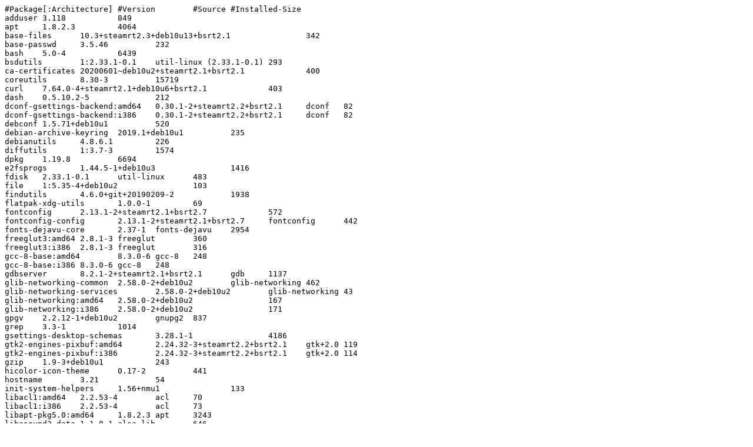

--- FILE ---
content_type: text/plain
request_url: https://repo.steampowered.com/steamrt-images-soldier/snapshots/0.20230509.49491/com.valvesoftware.SteamRuntime.Platform-amd64%2Ci386-soldier.manifest.dpkg
body_size: 26293
content:
#Package[:Architecture]	#Version	#Source	#Installed-Size
adduser	3.118		849
apt	1.8.2.3		4064
base-files	10.3+steamrt2.3+deb10u13+bsrt2.1		342
base-passwd	3.5.46		232
bash	5.0-4		6439
bsdutils	1:2.33.1-0.1	util-linux (2.33.1-0.1)	293
ca-certificates	20200601~deb10u2+steamrt2.1+bsrt2.1		400
coreutils	8.30-3		15719
curl	7.64.0-4+steamrt2.1+deb10u6+bsrt2.1		403
dash	0.5.10.2-5		212
dconf-gsettings-backend:amd64	0.30.1-2+steamrt2.2+bsrt2.1	dconf	82
dconf-gsettings-backend:i386	0.30.1-2+steamrt2.2+bsrt2.1	dconf	82
debconf	1.5.71+deb10u1		520
debian-archive-keyring	2019.1+deb10u1		235
debianutils	4.8.6.1		226
diffutils	1:3.7-3		1574
dpkg	1.19.8		6694
e2fsprogs	1.44.5-1+deb10u3		1416
fdisk	2.33.1-0.1	util-linux	483
file	1:5.35-4+deb10u2		103
findutils	4.6.0+git+20190209-2		1938
flatpak-xdg-utils	1.0.0-1		69
fontconfig	2.13.1-2+steamrt2.1+bsrt2.7		572
fontconfig-config	2.13.1-2+steamrt2.1+bsrt2.7	fontconfig	442
fonts-dejavu-core	2.37-1	fonts-dejavu	2954
freeglut3:amd64	2.8.1-3	freeglut	360
freeglut3:i386	2.8.1-3	freeglut	316
gcc-8-base:amd64	8.3.0-6	gcc-8	248
gcc-8-base:i386	8.3.0-6	gcc-8	248
gdbserver	8.2.1-2+steamrt2.1+bsrt2.1	gdb	1137
glib-networking-common	2.58.0-2+deb10u2	glib-networking	462
glib-networking-services	2.58.0-2+deb10u2	glib-networking	43
glib-networking:amd64	2.58.0-2+deb10u2		167
glib-networking:i386	2.58.0-2+deb10u2		171
gpgv	2.2.12-1+deb10u2	gnupg2	837
grep	3.3-1		1014
gsettings-desktop-schemas	3.28.1-1		4186
gtk2-engines-pixbuf:amd64	2.24.32-3+steamrt2.2+bsrt2.1	gtk+2.0	119
gtk2-engines-pixbuf:i386	2.24.32-3+steamrt2.2+bsrt2.1	gtk+2.0	114
gzip	1.9-3+deb10u1		243
hicolor-icon-theme	0.17-2		441
hostname	3.21		54
init-system-helpers	1.56+nmu1		133
libacl1:amd64	2.2.53-4	acl	70
libacl1:i386	2.2.53-4	acl	73
libapt-pkg5.0:amd64	1.8.2.3	apt	3243
libasound2-data	1.1.8-1	alsa-lib	646
libasound2-plugins:amd64	1.1.8-1+steamrt2.1+bsrt2.1	alsa-plugins	321
libasound2-plugins:i386	1.1.8-1+steamrt2.1+bsrt2.1	alsa-plugins	307
libasound2:amd64	1.1.8-1	alsa-lib	1135
libasound2:i386	1.1.8-1	alsa-lib	1234
libasyncns0:amd64	0.8-6	libasyncns	39
libasyncns0:i386	0.8-6	libasyncns	39
libatk-bridge2.0-0:amd64	2.30.0-5	at-spi2-atk	232
libatk-bridge2.0-0:i386	2.30.0-5	at-spi2-atk	246
libatk1.0-0:amd64	2.30.0-2	atk1.0	191
libatk1.0-0:i386	2.30.0-2	atk1.0	191
libatk1.0-data	2.30.0-2	atk1.0	1215
libatomic1:amd64	8.3.0-6	gcc-8	45
libatomic1:i386	8.3.0-6	gcc-8	44
libatspi2.0-0:amd64	2.30.0-7	at-spi2-core	226
libatspi2.0-0:i386	2.30.0-7	at-spi2-core	229
libattr1:amd64	1:2.4.48-4	attr	55
libattr1:i386	1:2.4.48-4	attr	51
libaudit-common	1:2.8.4-3	audit	33
libaudit1:amd64	1:2.8.4-3	audit	161
libavahi-client3:amd64	0.7-4+deb10u2	avahi	126
libavahi-client3:i386	0.7-4+deb10u2	avahi	136
libavahi-common-data:amd64	0.7-4+deb10u2	avahi	770
libavahi-common-data:i386	0.7-4+deb10u2	avahi	770
libavahi-common3:amd64	0.7-4+deb10u2	avahi	107
libavahi-common3:i386	0.7-4+deb10u2	avahi	113
libblkid1:amd64	2.33.1-0.1	util-linux	428
libblkid1:i386	2.33.1-0.1	util-linux	463
libbsd0:amd64	0.9.1-2+deb10u1	libbsd	191
libbsd0:i386	0.9.1-2+deb10u1	libbsd	214
libbz2-1.0:amd64	1.0.6-9.2~deb10u2	bzip2	104
libbz2-1.0:i386	1.0.6-9.2~deb10u2	bzip2	104
libc-bin	2.28-10+deb10u2	glibc	3494
libc-l10n	2.28-10+deb10u2	glibc	4229
libc6:amd64	2.28-10+deb10u2	glibc	12333
libc6:i386	2.28-10+deb10u2	glibc	11539
libcairo-gobject2:amd64	1.16.0-4+deb10u1	cairo	187
libcairo-gobject2:i386	1.16.0-4+deb10u1	cairo	179
libcairo2:amd64	1.16.0-4+deb10u1	cairo	1407
libcairo2:i386	1.16.0-4+deb10u1	cairo	1602
libcap-ng0:amd64	0.7.9-2	libcap-ng	47
libcap2-bin	1:2.25-2	libcap2	111
libcap2:amd64	1:2.25-2		52
libcap2:i386	1:2.25-2		47
libcapsule-tools-relocatable:amd64	0.20221006.0-0co1+bsrt2.1	libcapsule	216
libcapsule-tools-relocatable:i386	0.20221006.0-0co1+bsrt2.1	libcapsule	228
libcg:amd64	3.1.0013-5	nvidia-cg-toolkit	19947
libcg:i386	3.1.0013-5	nvidia-cg-toolkit	11606
libcggl:amd64	3.1.0013-5	nvidia-cg-toolkit	558
libcggl:i386	3.1.0013-5	nvidia-cg-toolkit	486
libcom-err2:amd64	1.44.5-1+deb10u3	e2fsprogs	92
libcom-err2:i386	1.44.5-1+deb10u3	e2fsprogs	88
libcups2:amd64	2.2.10-6+deb10u6	cups	736
libcups2:i386	2.2.10-6+deb10u6	cups	748
libcurl3-gnutls:amd64	7.64.0-4+steamrt2.1+deb10u6+bsrt2.1	curl	652
libcurl3-gnutls:i386	7.64.0-4+steamrt2.1+deb10u6+bsrt2.1	curl	715
libcurl4:amd64	7.64.0-4+steamrt2.1+deb10u6+bsrt2.1	curl	660
libcurl4:i386	7.64.0-4+steamrt2.1+deb10u6+bsrt2.1	curl	723
libdatrie1:amd64	0.2.12-2	libdatrie	78
libdatrie1:i386	0.2.12-2	libdatrie	78
libdb5.3:amd64	5.3.28+dfsg1-0.5	db5.3	1802
libdbus-1-3:amd64	1.12.24-0+deb10u1+bsrt2.1	dbus	476
libdbus-1-3:i386	1.12.24-0+deb10u1+bsrt2.1	dbus	523
libdbus-glib-1-2:amd64	0.110-4	dbus-glib	206
libdbus-glib-1-2:i386	0.110-4	dbus-glib	218
libdconf1:amd64	0.30.1-2+steamrt2.2+bsrt2.1	dconf	98
libdconf1:i386	0.30.1-2+steamrt2.2+bsrt2.1	dconf	98
libdebconfclient0:amd64	0.249	cdebconf	72
libdecor-0-0:amd64	0.1.1-2~bpo11+1~steamrt2.1+bsrt2.1	libdecor-0	54
libdecor-0-0:i386	0.1.1-2~bpo11+1~steamrt2.1+bsrt2.1	libdecor-0	53
libdecor-0-plugin-1-cairo:amd64	0.1.1-2~bpo11+1~steamrt2.1+bsrt2.1	libdecor-0	66
libdecor-0-plugin-1-cairo:i386	0.1.1-2~bpo11+1~steamrt2.1+bsrt2.1	libdecor-0	65
libdrm-amdgpu1:amd64	2.4.97-1	libdrm	83
libdrm-amdgpu1:i386	2.4.97-1	libdrm	86
libdrm-common	2.4.97-1	libdrm	40
libdrm-intel1:amd64	2.4.97-1	libdrm	185
libdrm-intel1:i386	2.4.97-1	libdrm	192
libdrm-nouveau2:amd64	2.4.97-1	libdrm	81
libdrm-nouveau2:i386	2.4.97-1	libdrm	76
libdrm-radeon1:amd64	2.4.97-1	libdrm	90
libdrm-radeon1:i386	2.4.97-1	libdrm	93
libdrm2:amd64	2.4.97-1	libdrm	115
libdrm2:i386	2.4.97-1	libdrm	122
libedit2:amd64	3.1-20181209-1	libedit	250
libedit2:i386	3.1-20181209-1	libedit	257
libelf1:amd64	0.176-1.1	elfutils	932
libelf1:i386	0.176-1.1	elfutils	939
libepoxy0:amd64	1.5.3-0.1	libepoxy	1366
libepoxy0:i386	1.5.3-0.1	libepoxy	1235
libexif12:amd64	0.6.21-5.1+deb10u5	libexif	1985
libexif12:i386	0.6.21-5.1+deb10u5	libexif	1941
libexpat1:amd64	2.2.6-2+deb10u6	expat	520
libexpat1:i386	2.2.6-2+deb10u6	expat	506
libext2fs2:amd64	1.44.5-1+deb10u3	e2fsprogs	476
libfdisk1:amd64	2.33.1-0.1	util-linux	546
libffi6:amd64	3.2.1-9	libffi	56
libffi6:i386	3.2.1-9	libffi	55
libfl2:amd64	2.6.4-6.2	flex	148
libfl2:i386	2.6.4-6.2	flex	148
libflac8:amd64	1.3.2-3+deb10u2	flac	460
libflac8:i386	1.3.2-3+deb10u2	flac	376
libfltk1.1:amd64	1.1.10-26	fltk1.1	1061
libfltk1.1:i386	1.1.10-26	fltk1.1	1084
libfontconfig1:amd64	2.13.1-2+steamrt2.1+bsrt2.7	fontconfig	526
libfontconfig1:i386	2.13.1-2+steamrt2.1+bsrt2.7	fontconfig	553
libfreetype6:amd64	2.9.1-3+deb10u3	freetype	842
libfreetype6:i386	2.9.1-3+deb10u3	freetype	870
libfribidi0:amd64	1.0.5-3.1+deb10u2	fribidi	175
libfribidi0:i386	1.0.5-3.1+deb10u2	fribidi	170
libgcc1:amd64	1:8.3.0-6	gcc-8 (8.3.0-6)	116
libgcc1:i386	1:8.3.0-6	gcc-8 (8.3.0-6)	131
libgcrypt20:amd64	1.8.4-5+deb10u1		1343
libgcrypt20:i386	1.8.4-5+deb10u1		1104
libgdk-pixbuf2.0-0:amd64	2.38.1+dfsg-1	gdk-pixbuf	577
libgdk-pixbuf2.0-0:i386	2.38.1+dfsg-1	gdk-pixbuf	599
libgdk-pixbuf2.0-common	2.38.1+dfsg-1	gdk-pixbuf	2575
libgfortran5:amd64	8.3.0-6	gcc-8	2546
libgfortran5:i386	8.3.0-6	gcc-8	2393
libgl1-mesa-dri:amd64	18.3.6-2+deb10u1+steamrt2.1+bsrt2.1	mesa	339043
libgl1-mesa-dri:i386	18.3.6-2+deb10u1+steamrt2.1+bsrt2.1	mesa	339249
libgl1-mesa-glx:amd64	18.3.6-2+deb10u1+steamrt2.1+bsrt2.1	mesa	64
libgl1-mesa-glx:i386	18.3.6-2+deb10u1+steamrt2.1+bsrt2.1	mesa	64
libgl1:amd64	1.1.0-1	libglvnd	703
libgl1:i386	1.1.0-1	libglvnd	522
libglapi-mesa:amd64	18.3.6-2+deb10u1+steamrt2.1+bsrt2.1	mesa	267
libglapi-mesa:i386	18.3.6-2+deb10u1+steamrt2.1+bsrt2.1	mesa	188
libglew2.1:amd64	2.1.0-4	glew	828
libglew2.1:i386	2.1.0-4	glew	731
libglib2.0-0:amd64	2.58.3-2+deb10u4+bsrt2.1	glib2.0	3739
libglib2.0-0:i386	2.58.3-2+deb10u4+bsrt2.1	glib2.0	4210
libglu1-mesa:amd64	9.0.0-2.1+b3	libglu (9.0.0-2.1)	468
libglu1-mesa:i386	9.0.0-2.1+b3	libglu (9.0.0-2.1)	507
libglvnd0:amd64	1.1.0-1	libglvnd	648
libglvnd0:i386	1.1.0-1	libglvnd	347
libglx-mesa0:amd64	18.3.6-2+deb10u1+steamrt2.1+bsrt2.1	mesa	581
libglx-mesa0:i386	18.3.6-2+deb10u1+steamrt2.1+bsrt2.1	mesa	579
libglx0:amd64	1.1.0-1	libglvnd	98
libglx0:i386	1.1.0-1	libglvnd	97
libgmp10:amd64	2:6.1.2+dfsg-4+deb10u1	gmp	565
libgmp10:i386	2:6.1.2+dfsg-4+deb10u1	gmp	620
libgnutls30:amd64	3.6.7-4+deb10u10+bsrt2.1	gnutls28	2645
libgnutls30:i386	3.6.7-4+deb10u10+bsrt2.1	gnutls28	2844
libgomp1:amd64	8.3.0-6	gcc-8	215
libgomp1:i386	8.3.0-6	gcc-8	214
libgpg-error0:amd64	1.35-1	libgpg-error	175
libgpg-error0:i386	1.35-1	libgpg-error	182
libgraphite2-3:amd64	1.3.13-7	graphite2	206
libgraphite2-3:i386	1.3.13-7	graphite2	209
libgssapi-krb5-2:amd64	1.17-3+deb10u5	krb5	428
libgssapi-krb5-2:i386	1.17-3+deb10u5	krb5	465
libgtk-3-0:amd64	3.24.5-1+steamrt2.2+bsrt2.1	gtk+3.0	8793
libgtk-3-0:i386	3.24.5-1+steamrt2.2+bsrt2.1	gtk+3.0	9935
libgtk-3-common	3.24.5-1+steamrt2.2+bsrt2.1	gtk+3.0	24940
libgtk2.0-0:amd64	2.24.32-3+steamrt2.2+bsrt2.1	gtk+2.0	5677
libgtk2.0-0:i386	2.24.32-3+steamrt2.2+bsrt2.1	gtk+2.0	6429
libgtk2.0-common	2.24.32-3+steamrt2.2+bsrt2.1	gtk+2.0	19930
libgudev-1.0-0:amd64	232-2	libgudev	60
libgudev-1.0-0:i386	232-2	libgudev	60
libharfbuzz0b:amd64	2.3.1-1	harfbuzz	1828
libharfbuzz0b:i386	2.3.1-1	harfbuzz	1942
libhogweed4:amd64	3.4.1-1+deb10u1	nettle	246
libhogweed4:i386	3.4.1-1+deb10u1	nettle	248
libibus-1.0-5:amd64	1.5.19-4+deb10u1	ibus	743
libibus-1.0-5:i386	1.5.19-4+deb10u1	ibus	787
libice6:amd64	2:1.0.9-2	libice	134
libice6:i386	2:1.0.9-2	libice	136
libicu63:amd64	63.1-6+deb10u3	icu	31687
libicu63:i386	63.1-6+deb10u3	icu	31867
libidn2-0:amd64	2.0.5-1+deb10u1	libidn2	280
libidn2-0:i386	2.0.5-1+deb10u1	libidn2	284
libitm1:amd64	8.3.0-6	gcc-8	131
libitm1:i386	8.3.0-6	gcc-8	126
libjack-jackd2-0:amd64	1.9.12~dfsg-2	jackd2	1113
libjack-jackd2-0:i386	1.9.12~dfsg-2	jackd2	1156
libjpeg62-turbo:amd64	1:1.5.2-2+deb10u1	libjpeg-turbo	475
libjpeg62-turbo:i386	1:1.5.2-2+deb10u1	libjpeg-turbo	503
libjson-glib-1.0-0:amd64	1.4.4-2	json-glib	190
libjson-glib-1.0-0:i386	1.4.4-2	json-glib	206
libjson-glib-1.0-common	1.4.4-2	json-glib	441
libk5crypto3:amd64	1.17-3+deb10u5	krb5	313
libk5crypto3:i386	1.17-3+deb10u5	krb5	324
libkeyutils1:amd64	1.6-6	keyutils	45
libkeyutils1:i386	1.6-6	keyutils	41
libkmod2:amd64	26-1	kmod	129
libkrb5-3:amd64	1.17-3+deb10u5	krb5	1134
libkrb5-3:i386	1.17-3+deb10u5	krb5	1152
libkrb5support0:amd64	1.17-3+deb10u5	krb5	170
libkrb5support0:i386	1.17-3+deb10u5	krb5	172
liblcms2-2:amd64	2.9-3	lcms2	401
liblcms2-2:i386	2.9-3	lcms2	435
liblz4-1:amd64	1.8.3-1+deb10u1	lz4	141
liblz4-1:i386	1.8.3-1+deb10u1	lz4	144
liblzma5:amd64	5.2.4-1+deb10u1	xz-utils	263
liblzma5:i386	5.2.4-1+deb10u1	xz-utils	278
libmagic-mgc	1:5.35-4+deb10u2	file	5300
libmagic1:amd64	1:5.35-4+deb10u2	file	233
libmount1:amd64	2.33.1-0.1	util-linux	475
libmount1:i386	2.33.1-0.1	util-linux	526
libmpdec2:amd64	2.4.2-2	mpdecimal	254
libmpg123-0:amd64	1.25.10-2	mpg123	350
libmpg123-0:i386	1.25.10-2	mpg123	393
libncurses5:amd64	6.1+20181013-2+deb10u3	ncurses	311
libncurses5:i386	6.1+20181013-2+deb10u3	ncurses	317
libncursesw5:amd64	6.1+20181013-2+deb10u3	ncurses	375
libncursesw5:i386	6.1+20181013-2+deb10u3	ncurses	389
libncursesw6:amd64	6.1+20181013-2+deb10u3	ncurses	411
libnettle6:amd64	3.4.1-1+deb10u1	nettle	380
libnettle6:i386	3.4.1-1+deb10u1	nettle	406
libnghttp2-14:amd64	1.36.0-2+deb10u1	nghttp2	210
libnghttp2-14:i386	1.36.0-2+deb10u1	nghttp2	221
libnotify-bin	0.7.7-4	libnotify	45
libnotify4:amd64	0.7.7-4	libnotify	68
libnotify4:i386	0.7.7-4	libnotify	68
libnspr4:amd64	2:4.20-1	nspr	319
libnspr4:i386	2:4.20-1	nspr	334
libnss-myhostname:amd64	241-7~deb10u9	systemd	200
libnss-myhostname:i386	241-7~deb10u9	systemd	187
libnss3:amd64	2:3.42.1-1+deb10u6	nss	3846
libnss3:i386	2:3.42.1-1+deb10u6	nss	4116
libogg0:amd64	1.3.2-1+b1	libogg (1.3.2-1)	58
libogg0:i386	1.3.2-1+b1	libogg (1.3.2-1)	54
libopenal-data	1:1.19.1-1+steamrt2.1+bsrt2.1	openal-soft	207
libopenal1:amd64	1:1.19.1-1+steamrt2.1+bsrt2.1	openal-soft	939
libopenal1:i386	1:1.19.1-1+steamrt2.1+bsrt2.1	openal-soft	994
libopenblas-base:amd64	0.3.5+ds-3	openblas	41768
libopenblas-base:i386	0.3.5+ds-3	openblas	26435
libopus0:amd64	1.3-1	opus	383
libopus0:i386	1.3-1	opus	391
libopusfile0:amd64	0.12-4~steamrt2.1+bsrt2.1	opusfile	115
libopusfile0:i386	0.12-4~steamrt2.1+bsrt2.1	opusfile	129
libosmesa6:amd64	18.3.6-2+deb10u1+steamrt2.1+bsrt2.1	mesa	26670
libosmesa6:i386	18.3.6-2+deb10u1+steamrt2.1+bsrt2.1	mesa	26245
libp11-kit0:amd64	0.23.15-2+deb10u1	p11-kit	1365
libp11-kit0:i386	0.23.15-2+deb10u1	p11-kit	1494
libpam-modules-bin	1.3.1-5	pam	238
libpam-modules:amd64	1.3.1-5	pam	1059
libpam-runtime	1.3.1-5	pam	1072
libpam0g:amd64	1.3.1-5	pam	244
libpango-1.0-0:amd64	1.42.4-8~deb10u1	pango1.0	408
libpango-1.0-0:i386	1.42.4-8~deb10u1	pango1.0	424
libpangocairo-1.0-0:amd64	1.42.4-8~deb10u1	pango1.0	114
libpangocairo-1.0-0:i386	1.42.4-8~deb10u1	pango1.0	114
libpangoft2-1.0-0:amd64	1.42.4-8~deb10u1	pango1.0	152
libpangoft2-1.0-0:i386	1.42.4-8~deb10u1	pango1.0	152
libpangoxft-1.0-0:amd64	1.42.4-8~deb10u1	pango1.0	93
libpangoxft-1.0-0:i386	1.42.4-8~deb10u1	pango1.0	93
libpci3:amd64	1:3.5.2-1+steamrt2.1+bsrt2.1	pciutils	102
libpci3:i386	1:3.5.2-1+steamrt2.1+bsrt2.1	pciutils	105
libpciaccess0:amd64	0.14-1	libpciaccess	94
libpciaccess0:i386	0.14-1	libpciaccess	97
libpcre3:amd64	2:8.39-12	pcre3	673
libpcre3:i386	2:8.39-12	pcre3	693
libpipewire-0.3-0:amd64	0.3.65-2~steamrt2.1+bsrt2.1	pipewire	1094
libpipewire-0.3-0:i386	0.3.65-2~steamrt2.1+bsrt2.1	pipewire	969
libpipewire-0.3-modules:amd64	0.3.65-2~steamrt2.1+bsrt2.1	pipewire	2969
libpipewire-0.3-modules:i386	0.3.65-2~steamrt2.1+bsrt2.1	pipewire	2716
libpixman-1-0:amd64	0.36.0-1+deb10u1	pixman	692
libpixman-1-0:i386	0.36.0-1+deb10u1	pixman	727
libpng16-16:amd64	1.6.36-6	libpng1.6	439
libpng16-16:i386	1.6.36-6	libpng1.6	463
libproxy1v5:amd64	0.4.15-5+deb10u1	libproxy	158
libproxy1v5:i386	0.4.15-5+deb10u1	libproxy	157
libpsl5:amd64	0.20.2-2	libpsl	90
libpsl5:i386	0.20.2-2	libpsl	86
libpulse0:amd64	12.2-4+deb10u1	pulseaudio	968
libpulse0:i386	12.2-4+deb10u1	pulseaudio	1043
libpython3-stdlib:amd64	3.7.3-1	python3-defaults	37
libpython3.7-minimal:amd64	3.7.3-2+deb10u4	python3.7	3903
libpython3.7-stdlib:amd64	3.7.3-2+deb10u4	python3.7	8143
libquadmath0:amd64	8.3.0-6	gcc-8	273
libquadmath0:i386	8.3.0-6	gcc-8	612
libreadline7:amd64	7.0-5	readline	416
libsamplerate0:amd64	0.1.9-2	libsamplerate	1482
libsamplerate0:i386	0.1.9-2	libsamplerate	1477
libsdl2-2.0-0:amd64	2.26.5+dfsg-0+steamrt2.1+bsrt2.1	libsdl2	1928
libsdl2-2.0-0:i386	2.26.5+dfsg-0+steamrt2.1+bsrt2.1	libsdl2	1974
libsdl2-image-2.0-0:amd64	2.6.3+dfsg-1~steamrt2.1+bsrt2.1	libsdl2-image	149
libsdl2-image-2.0-0:i386	2.6.3+dfsg-1~steamrt2.1+bsrt2.1	libsdl2-image	161
libsdl2-mixer-2.0-0:amd64	2.6.2+dfsg-1+steamrt2.1+bsrt2.1	libsdl2-mixer	191
libsdl2-mixer-2.0-0:i386	2.6.2+dfsg-1+steamrt2.1+bsrt2.1	libsdl2-mixer	210
libsdl2-net-2.0-0:amd64	2.0.1+dfsg1-4	libsdl2-net	40
libsdl2-net-2.0-0:i386	2.0.1+dfsg1-4	libsdl2-net	39
libsdl2-ttf-2.0-0:amd64	2.20.1+dfsg-1~steamrt2.1+bsrt2.1	libsdl2-ttf	88
libsdl2-ttf-2.0-0:i386	2.20.1+dfsg-1~steamrt2.1+bsrt2.1	libsdl2-ttf	80
libseccomp2:amd64	2.3.3-4	libseccomp	306
libselinux1:amd64	2.8-1+b1	libselinux (2.8-1)	194
libselinux1:i386	2.8-1+b1	libselinux (2.8-1)	213
libsemanage-common	2.8-2	libsemanage	30
libsemanage1:amd64	2.8-2	libsemanage	301
libsensors-config	1:3.5.0-3	lm-sensors	50
libsensors5:amd64	1:3.5.0-3	lm-sensors	108
libsensors5:i386	1:3.5.0-3	lm-sensors	107
libsepol1:amd64	2.8-1	libsepol	724
libsm6:amd64	2:1.2.3-1	libsm	73
libsm6:i386	2:1.2.3-1	libsm	72
libsmartcols1:amd64	2.33.1-0.1	util-linux	314
libsndfile1:amd64	1.0.28-6+steamrt2.1+deb10u2+bsrt2.1	libsndfile	593
libsndfile1:i386	1.0.28-6+steamrt2.1+deb10u2+bsrt2.1	libsndfile	667
libsoup2.4-1:amd64	2.64.2-2	libsoup2.4	668
libsoup2.4-1:i386	2.64.2-2	libsoup2.4	727
libspa-0.2-modules:amd64	0.3.65-2~steamrt2.1+bsrt2.1	pipewire	1424
libspa-0.2-modules:i386	0.3.65-2~steamrt2.1+bsrt2.1	pipewire	1391
libspeex1:amd64	1.2~rc1.2-1+steamrt2.1+bsrt2.1	speex	120
libspeex1:i386	1.2~rc1.2-1+steamrt2.1+bsrt2.1	speex	252
libspeexdsp1:amd64	1.2~rc1.2-1+steamrt2.1+bsrt2.1	speex	98
libspeexdsp1:i386	1.2~rc1.2-1+steamrt2.1+bsrt2.1	speex	210
libsqlite3-0:amd64	3.27.2-3+deb10u2	sqlite3	1288
libsqlite3-0:i386	3.27.2-3+deb10u2	sqlite3	1375
libss2:amd64	1.44.5-1+deb10u3	e2fsprogs	104
libssh2-1:amd64	1.8.0-2.1	libssh2	270
libssh2-1:i386	1.8.0-2.1	libssh2	293
libssl1.1:amd64	1.1.1n-0+deb10u4	openssl	4105
libssl1.1:i386	1.1.1n-0+deb10u4	openssl	3961
libstdc++6:amd64	8.3.0-6	gcc-8	2017
libstdc++6:i386	8.3.0-6	gcc-8	1998
libsteam-runtime-tools-0-0:amd64	0.20230509.0+bsrt2.1	steam-runtime-tools	514
libsteam-runtime-tools-0-0:i386	0.20230509.0+bsrt2.1	steam-runtime-tools	583
libsteam-runtime-tools-0-helpers:amd64	0.20230509.0+bsrt2.1	steam-runtime-tools	681
libsteam-runtime-tools-0-helpers:i386	0.20230509.0+bsrt2.1	steam-runtime-tools	693
libsystemd0:amd64	241-7~deb10u9	systemd	768
libsystemd0:i386	241-7~deb10u9	systemd	810
libtasn1-6:amd64	4.13-3+deb10u1		112
libtasn1-6:i386	4.13-3+deb10u1		120
libtbb2:amd64	2018~U6-4	tbb	436
libtbb2:i386	2018~U6-4	tbb	404
libthai-data	0.1.28-2	libthai	613
libthai0:amd64	0.1.28-2	libthai	95
libthai0:i386	0.1.28-2	libthai	98
libtheora0:amd64	1.1.1+dfsg.1-15+steamrt2.1+bsrt2.1	libtheora	683
libtheora0:i386	1.1.1+dfsg.1-15+steamrt2.1+bsrt2.1	libtheora	700
libtiff5:amd64	4.1.0+git191117-2~deb10u7+steamrt2.1+bsrt2.1	tiff	647
libtiff5:i386	4.1.0+git191117-2~deb10u7+steamrt2.1+bsrt2.1	tiff	678
libtinfo5:amd64	6.1+20181013-2+deb10u3	ncurses	506
libtinfo5:i386	6.1+20181013-2+deb10u3	ncurses	481
libtinfo6:amd64	6.1+20181013-2+deb10u3	ncurses	521
libtinfo6:i386	6.1+20181013-2+deb10u3	ncurses	504
libudev1:amd64	241-7~deb10u9	systemd	259
libudev1:i386	241-7~deb10u9	systemd	262
libunistring2:amd64	0.9.10-1	libunistring	1600
libunistring2:i386	0.9.10-1	libunistring	1603
libusb-1.0-0:amd64	2:1.0.22-2	libusb-1.0	133
libusb-1.0-0:i386	2:1.0.22-2	libusb-1.0	140
libutempter0:amd64	1.1.6-3	libutempter	41
libuuid1:amd64	2.33.1-0.1	util-linux	120
libuuid1:i386	2.33.1-0.1	util-linux	123
libv4l-0:amd64	1.16.3-3	v4l-utils	223
libv4l-0:i386	1.16.3-3	v4l-utils	222
libv4lconvert0:amd64	1.16.3-3	v4l-utils	288
libv4lconvert0:i386	1.16.3-3	v4l-utils	299
libva-drm2:amd64	2.4.0-1	libva	43
libva-drm2:i386	2.4.0-1	libva	42
libva-glx2:amd64	2.4.0-1	libva	51
libva-glx2:i386	2.4.0-1	libva	50
libva-wayland2:amd64	2.4.0-1	libva	47
libva-wayland2:i386	2.4.0-1	libva	46
libva-x11-2:amd64	2.4.0-1	libva	55
libva-x11-2:i386	2.4.0-1	libva	54
libva2:amd64	2.4.0-1	libva	173
libva2:i386	2.4.0-1	libva	188
libvdpau1:amd64	1.1.1-10	libvdpau	114
libvdpau1:i386	1.1.1-10	libvdpau	125
libvorbis0a:amd64	1.3.6-2	libvorbis	209
libvorbis0a:i386	1.3.6-2	libvorbis	201
libvorbisenc2:amd64	1.3.6-2	libvorbis	703
libvorbisenc2:i386	1.3.6-2	libvorbis	583
libvorbisfile3:amd64	1.3.6-2	libvorbis	63
libvorbisfile3:i386	1.3.6-2	libvorbis	67
libvpx5:amd64	1.7.0-3+deb10u1	libvpx	2239
libvpx5:i386	1.7.0-3+deb10u1	libvpx	2102
libvulkan1:amd64	1.3.239.0-1~steamrt2.1+bsrt2.1	vulkan-loader	489
libvulkan1:i386	1.3.239.0-1~steamrt2.1+bsrt2.1	vulkan-loader	556
libwaffle-1-0:amd64	1.6.3-3~steamrt2.1+bsrt2.1	waffle	99
libwaffle-1-0:i386	1.6.3-3~steamrt2.1+bsrt2.1	waffle	103
libwayland-client0:amd64	1.18.0-2~exp1.1~steamrt2.1+bsrt2.1	wayland	85
libwayland-client0:i386	1.18.0-2~exp1.1~steamrt2.1+bsrt2.1	wayland	76
libwayland-cursor0:amd64	1.18.0-2~exp1.1~steamrt2.1+bsrt2.1	wayland	50
libwayland-cursor0:i386	1.18.0-2~exp1.1~steamrt2.1+bsrt2.1	wayland	53
libwayland-egl1:amd64	1.18.0-2~exp1.1~steamrt2.1+bsrt2.1	wayland	33
libwayland-egl1:i386	1.18.0-2~exp1.1~steamrt2.1+bsrt2.1	wayland	33
libwebp6:amd64	0.6.1-2+deb10u1	libwebp	507
libwebp6:i386	0.6.1-2+deb10u1	libwebp	550
libwrap0:amd64	7.6.q-28	tcp-wrappers	108
libwrap0:i386	7.6.q-28	tcp-wrappers	107
libx11-6:amd64	2:1.6.7-1+deb10u2	libx11	1556
libx11-6:i386	2:1.6.7-1+deb10u2	libx11	1611
libx11-data	2:1.6.7-1+deb10u2	libx11	1674
libx11-xcb1:amd64	2:1.6.7-1+deb10u2	libx11	250
libx11-xcb1:i386	2:1.6.7-1+deb10u2	libx11	250
libxau6:amd64	1:1.0.8-1+b2	libxau (1:1.0.8-1)	43
libxau6:i386	1:1.0.8-1+b2	libxau (1:1.0.8-1)	42
libxaw7:amd64	2:1.0.13-1+b2	libxaw (2:1.0.13-1)	515
libxaw7:i386	2:1.0.13-1+b2	libxaw (2:1.0.13-1)	504
libxcb-composite0:amd64	1.13.1-2	libxcb	120
libxcb-composite0:i386	1.13.1-2	libxcb	119
libxcb-damage0:amd64	1.13.1-2	libxcb	120
libxcb-damage0:i386	1.13.1-2	libxcb	119
libxcb-dpms0:amd64	1.13.1-2	libxcb	120
libxcb-dpms0:i386	1.13.1-2	libxcb	119
libxcb-dri2-0:amd64	1.13.1-2	libxcb	130
libxcb-dri2-0:i386	1.13.1-2	libxcb	129
libxcb-dri3-0:amd64	1.13.1-2	libxcb	126
libxcb-dri3-0:i386	1.13.1-2	libxcb	125
libxcb-glx0:amd64	1.13.1-2	libxcb	238
libxcb-glx0:i386	1.13.1-2	libxcb	241
libxcb-present0:amd64	1.13.1-2	libxcb	120
libxcb-present0:i386	1.13.1-2	libxcb	119
libxcb-randr0:amd64	1.13.1-2	libxcb	186
libxcb-randr0:i386	1.13.1-2	libxcb	193
libxcb-record0:amd64	1.13.1-2	libxcb	126
libxcb-record0:i386	1.13.1-2	libxcb	129
libxcb-render0:amd64	1.13.1-2	libxcb	170
libxcb-render0:i386	1.13.1-2	libxcb	169
libxcb-res0:amd64	1.13.1-2	libxcb	126
libxcb-res0:i386	1.13.1-2	libxcb	125
libxcb-screensaver0:amd64	1.13.1-2	libxcb	121
libxcb-screensaver0:i386	1.13.1-2	libxcb	124
libxcb-shape0:amd64	1.13.1-2	libxcb	121
libxcb-shape0:i386	1.13.1-2	libxcb	120
libxcb-shm0:amd64	1.13.1-2	libxcb	120
libxcb-shm0:i386	1.13.1-2	libxcb	119
libxcb-sync1:amd64	1.13.1-2	libxcb	143
libxcb-sync1:i386	1.13.1-2	libxcb	138
libxcb-xf86dri0:amd64	1.13.1-2	libxcb	126
libxcb-xf86dri0:i386	1.13.1-2	libxcb	129
libxcb-xfixes0:amd64	1.13.1-2	libxcb	144
libxcb-xfixes0:i386	1.13.1-2	libxcb	143
libxcb-xinerama0:amd64	1.13.1-2	libxcb	121
libxcb-xinerama0:i386	1.13.1-2	libxcb	120
libxcb-xkb1:amd64	1.13.1-2	libxcb	241
libxcb-xkb1:i386	1.13.1-2	libxcb	248
libxcb-xtest0:amd64	1.13.1-2	libxcb	120
libxcb-xtest0:i386	1.13.1-2	libxcb	119
libxcb-xv0:amd64	1.13.1-2	libxcb	144
libxcb-xv0:i386	1.13.1-2	libxcb	139
libxcb-xvmc0:amd64	1.13.1-2	libxcb	126
libxcb-xvmc0:i386	1.13.1-2	libxcb	125
libxcb1:amd64	1.13.1-2	libxcb	290
libxcb1:i386	1.13.1-2	libxcb	305
libxcomposite1:amd64	1:0.4.4-2	libxcomposite	36
libxcomposite1:i386	1:0.4.4-2	libxcomposite	35
libxcursor1:amd64	1:1.1.15-2+steamrt2.1+bsrt2.1	libxcursor	79
libxcursor1:i386	1:1.1.15-2+steamrt2.1+bsrt2.1	libxcursor	78
libxdamage1:amd64	1:1.1.4-3+b3	libxdamage (1:1.1.4-3)	39
libxdamage1:i386	1:1.1.4-3+b3	libxdamage (1:1.1.4-3)	38
libxdmcp6:amd64	1:1.1.2-3	libxdmcp	53
libxdmcp6:i386	1:1.1.2-3	libxdmcp	52
libxext6:amd64	2:1.3.3-1+b2	libxext (2:1.3.3-1)	124
libxext6:i386	2:1.3.3-1+b2	libxext (2:1.3.3-1)	131
libxfixes3:amd64	1:5.0.3-1	libxfixes	53
libxfixes3:i386	1:5.0.3-1	libxfixes	52
libxft2:amd64	2.3.2-2	xft	122
libxft2:i386	2.3.2-2	xft	129
libxi6:amd64	2:1.7.9-1	libxi	136
libxi6:i386	2:1.7.9-1	libxi	143
libxinerama1:amd64	2:1.1.4-2	libxinerama	43
libxinerama1:i386	2:1.1.4-2	libxinerama	42
libxkbcommon0:amd64	0.8.2-1	libxkbcommon	304
libxkbcommon0:i386	0.8.2-1	libxkbcommon	319
libxml2:amd64	2.9.4+dfsg1-7+deb10u6		1858
libxml2:i386	2.9.4+dfsg1-7+deb10u6		2003
libxmu6:amd64	2:1.1.2-2+b3	libxmu (2:1.1.2-2)	141
libxmu6:i386	2:1.1.2-2+b3	libxmu (2:1.1.2-2)	143
libxnvctrl0:amd64	418.74-1	nvidia-settings	67
libxnvctrl0:i386	418.74-1	nvidia-settings	63
libxpm4:amd64	1:3.5.12-1	libxpm	104
libxpm4:i386	1:3.5.12-1	libxpm	110
libxpresent1:amd64	1.0.0-2+b10	libxpresent (1.0.0-2)	32
libxpresent1:i386	1.0.0-2+b10	libxpresent (1.0.0-2)	31
libxrandr2:amd64	2:1.5.1-1	libxrandr	82
libxrandr2:i386	2:1.5.1-1	libxrandr	85
libxrender1:amd64	1:0.9.10-1	libxrender	70
libxrender1:i386	1:0.9.10-1	libxrender	73
libxshmfence1:amd64	1.3-1	libxshmfence	26
libxshmfence1:i386	1.3-1	libxshmfence	25
libxslt1.1:amd64	1.1.32-2.2~deb10u2	libxslt	493
libxslt1.1:i386	1.1.32-2.2~deb10u2	libxslt	524
libxss1:amd64	1:1.2.3-1	libxss	42
libxss1:i386	1:1.2.3-1	libxss	41
libxt6:amd64	1:1.1.5-1+b3	libxt (1:1.1.5-1)	482
libxt6:i386	1:1.1.5-1+b3	libxt (1:1.1.5-1)	478
libxtst6:amd64	2:1.2.3-1	libxtst	57
libxtst6:i386	2:1.2.3-1	libxtst	60
libxxf86vm1:amd64	1:1.1.4-1+b2	libxxf86vm (1:1.1.4-1)	50
libxxf86vm1:i386	1:1.1.4-1+b2	libxxf86vm (1:1.1.4-1)	49
libzstd1:amd64	1.3.8+dfsg-3+deb10u2	libzstd	666
libzstd1:i386	1.3.8+dfsg-3+deb10u2	libzstd	658
locales	2.28-10+deb10u2	glibc	16107
login	1:4.5-1.1	shadow	2695
lsb-base	10.2019051400	lsb	49
mawk	1.3.3-17+b3	mawk (1.3.3-17)	183
mime-support	3.62		110
mount	2.33.1-0.1	util-linux	418
ncurses-base	6.1+20181013-2+deb10u3	ncurses	368
ncurses-bin	6.1+20181013-2+deb10u3	ncurses	616
netbase	5.6		44
openssl	1.1.1n-0+deb10u4		1466
passwd	1:4.5-1.1	shadow	2591
pciutils	1:3.5.2-1+steamrt2.1+bsrt2.1		1224
perl-base	5.28.1-6+deb10u1	perl	10148
pipewire-bin	0.3.65-2~steamrt2.1+bsrt2.1	pipewire	1035
pipewire:amd64	0.3.65-2~steamrt2.1+bsrt2.1		91
pipewire:i386	0.3.65-2~steamrt2.1+bsrt2.1		91
python3	3.7.3-1	python3-defaults	187
python3-minimal	3.7.3-1	python3-defaults	121
python3.7	3.7.3-2+deb10u4		408
python3.7-minimal	3.7.3-2+deb10u4	python3.7	9652
readline-common	7.0-5	readline	89
sed	4.7-1		883
shared-mime-info	1.10-1		4831
steam-runtime-tools-bin	0.20230509.0+bsrt2.1	steam-runtime-tools	1011
steam-runtime-tools-minimal	0.20230509.0+bsrt2.1	steam-runtime-tools	292
steamrt-container	2.20230425.0+bsrt2.1	steamrt	25
steamrt-container-host-compat:amd64	2.20230425.0+bsrt2.1	steamrt	56
steamrt-container-host-compat:i386	2.20230425.0+bsrt2.1	steamrt	56
steamrt-customizations	2.20230425.0+bsrt2.1	steamrt	30
steamrt-libs:amd64	2.20230425.0+bsrt2.1	steamrt	978
steamrt-libs:i386	2.20230425.0+bsrt2.1	steamrt	978
sudo	1.8.27-1+deb10u5		3792
sysvinit-utils	2.93-8	sysvinit	131
tar	1.30+dfsg-6		2884
tzdata	2021a-0+deb10u11		3040
util-linux	2.33.1-0.1		4327
vainfo	2.4.0+ds1-1+steamrt2.1+bsrt2.2	libva-utils	23
vainfo-multiarch:amd64	2.4.0+ds1-1+steamrt2.1+bsrt2.2	libva-utils	42
vainfo-multiarch:i386	2.4.0+ds1-1+steamrt2.1+bsrt2.2	libva-utils	37
vulkan-tools	1.3.239.0+dfsg1-1~steamrt2.1+bsrt2.1		839
vulkan-tools-multiarch:amd64	1.3.239.0+dfsg1-1~steamrt2.1+bsrt2.1	vulkan-tools	627
vulkan-tools-multiarch:i386	1.3.239.0+dfsg1-1~steamrt2.1+bsrt2.1	vulkan-tools	665
waffle-utils	1.6.3-3~steamrt2.1+bsrt2.1	waffle	24
waffle-utils-multiarch:amd64	1.6.3-3~steamrt2.1+bsrt2.1	waffle	106
waffle-utils-multiarch:i386	1.6.3-3~steamrt2.1+bsrt2.1	waffle	109
x11-common	1:7.7+19	xorg	305
xbitmaps	1.1.1-2		223
xkb-data	2.26-2	xkeyboard-config	6050
xterm	344-1+deb10u2		2225
xz-utils	5.2.4-1+deb10u1		442
zenity	3.30.0-2+steamrt2.1+bsrt2.1		369
zenity-common	3.30.0-2+steamrt2.1+bsrt2.1	zenity	7227
zlib1g:amd64	1:1.2.11.dfsg-2+deb11u2~steamrt2.1+bsrt2.1	zlib	171
zlib1g:i386	1:1.2.11.dfsg-2+deb11u2~steamrt2.1+bsrt2.1	zlib	170
